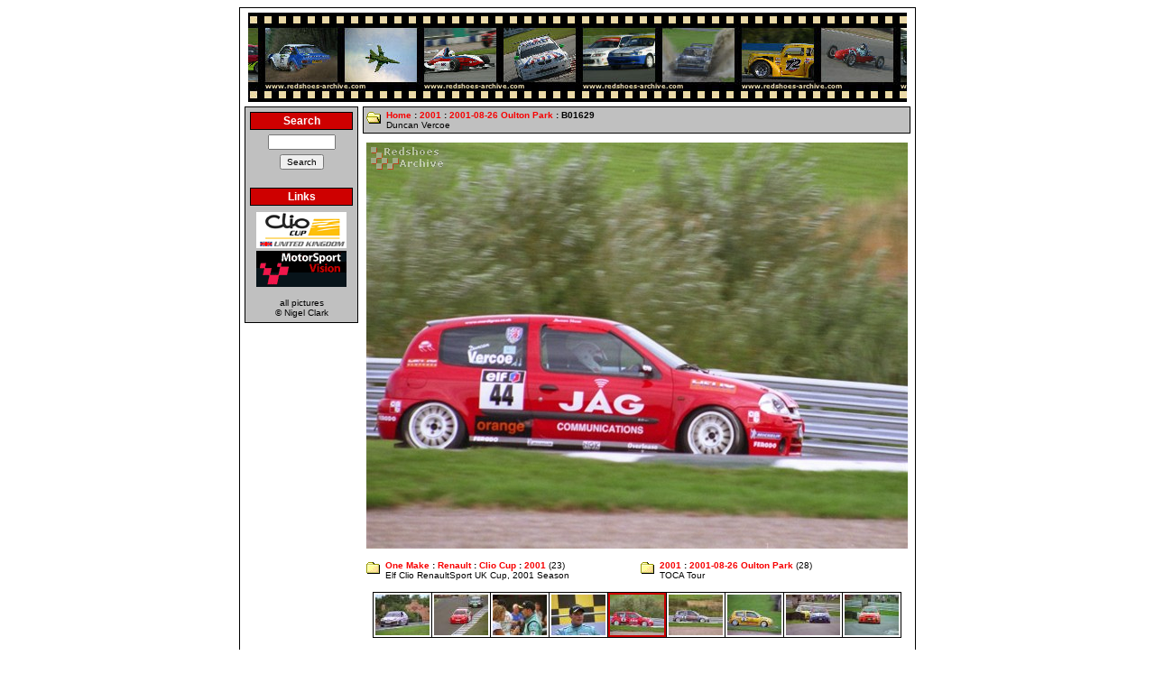

--- FILE ---
content_type: text/html; charset=UTF-8
request_url: http://www.redshoes-archive.com/picture/1622/82/
body_size: 2490
content:

<!DOCTYPE HTML PUBLIC '-//W3C//DTD HTML 4.0 Transitional//EN'>
<html>
<head>
<!-- Global site tag (gtag.js) - Google Analytics -->
<script async src="https://www.googletagmanager.com/gtag/js?id=UA-3895889-1"></script>
<script>
  window.dataLayer = window.dataLayer || [];
  function gtag(){dataLayer.push(arguments);}
  gtag('js', new Date());

  gtag('config', 'UA-3895889-1');
</script>
<title>Redshoes Archive</title>
    <meta http-equiv="Content-Type" content="text/html; charset=utf-8" />
    <meta name="verify-v1"' content='DxnS86osfPrJGHooZ4MEO3doGMR6JlbvjZ2IO1G9jzM='>
    <meta name="description" content="UK Motorsport Photography">
    <meta name="keywords" content="Motorsport, Auto Racing, Photography, Pictures, Racing">
    <meta name="google-site-verification" content="R5BRWmmMMN8yVVI6llF4xyIDiT8IxECsRjnLtyUcDTo" />
    <meta property="fb:admins" content="703241515" />
    <meta property='og:type' content='website' />
<meta property='og:description' content='Duncan Vercoe' />
<meta property='og:site_name' content='Redshoes Archive' />
<meta property='og:title' content='2001 : 2001-08-26 Oulton Park : B01629' />
<meta property='og:url' content='http://www.redshoes-archive.com/picture/1622/82' />
<meta property='og:image' content='http://www.redshoes-archive.com/image/1622.jpg' />
    <meta name='twitter:card' content='summary_large_image' />
<meta name='twitter:creator' content='@Rev_Gear' />
    <link rel="stylesheet" type="text/css" href="/res/archive.css" />
    <link rel="shortcut icon" href="/favicon.ico">
</head>
<body>

	<center>
		<table border='0' width='750' cellspacing='1' cellpadding='0' class='OUTERTABLE'>
			<tr>
				<td class='WHITEROW'>
					<table border='0' width='100%' cellspacing='5' cellpadding='0'>

						<!-- Top panel -->
						<tr>
							<td colspan='2' align='center'>
								<table border='0' cellpadding='0' cellspacing='0'>
									<tr>
										<td><img src='/img/TopBanner-L.jpg' width='18' height='99' border='0' alt='' /></td>
										<td><a href='/'><img src='/img/TopBanner-12.jpg' width='176' height='99' border='0' alt='' /></a></td>
										<td><a href='/'><img src='/img/TopBanner-5.jpg' width='176' height='99' border='0' alt='' /></a></td>
										<td><a href='/'><img src='/img/TopBanner-20.jpg' width='176' height='99' border='0' alt='' /></a></td>
										<td><a href='/'><img src='/img/TopBanner-17.jpg' width='176' height='99' border='0' alt='' /></a></td>
										<td><img src='/img/TopBanner-R.jpg' width='8' height='99' border='0' alt='' /></td>
									</tr>
								</table>
							</td>
						</tr>
						<!-- // Top panel -->

						<tr Valign='top'>
							<!-- left panel -->
							<td width=130>
								<table border='0' width='100%' cellspacing='1' cellpadding='0' class='OUTERTABLE'>
									<tr>
										<td class='GREYROW'>
											<!-- Navigation
											<table border='0' width='100%' cellspacing='5' cellpadding='0'>
												<tr>
													<td>
														<table border='0' width='100%' cellspacing='1' cellpadding='2'
															class='OUTERTABLE'>
															<tr>
																<td class='REDROW' align='center'>Navigation</td>
															</tr>
														</table>
													</td>
												</tr>
												<tr>
													<td><a href='/'>Home</a></td>
												</tr>
												<tr>
													<td><a href='/gallery.php'>Gallery</a></td>
												</tr>
												<tr>
													<td><a href='https://www.flickr.com/photos/revgear/'>Flickr</a></td>
												</tr>
												<tr>
													<td><a href='/popular/'>Popular</a></td>
												</tr>
												<tr>
													<td><a href='/Favourites/'>Favourites</a></td>
												</tr>
												<tr>
													<td><a href='/Published/'>Published Work</a></td>
												</tr>
												<tr>
													<td><a href='/About/'>About</a></td>
												</tr>
											</table>
											 // Navigation -->
											<!-- Search Box -->
											<form action='/search.php' method='GET'>
												<table border='0' width='100%' cellspacing='5' cellpadding='0'>
													<tr>
														<td>
															<table border='0' width='100%' cellspacing='1'
																cellpadding='2' class='OUTERTABLE'>
																<tr>
																	<td class='REDROW' align='center'>Search</td>
																</tr>
															</table>
														</td>
													</tr>
													<tr>
														<td align='center'><input class='FORMITEM' name='search'
															type='text' SIZE=10 value=''></td>
													</tr>
													<tr>
														<td align='center'><input class='FORMITEM' name='submit'
															type='submit' value='Search'></td>
													</tr>
												</table>
											</form>
											<!-- // Search Box -->
											<!-- Links -->
											<table border='0' width='100%' cellspacing='5' cellpadding='0'>
												<tr>
													<td>
														<table border='0' width='100%' cellspacing='1' cellpadding='2' class='OUTERTABLE'>
															<tr>
																<td class='REDROW' align='center'>Links</td>
															</tr>
														</table>
													</td>
												</tr>
												<tr>
													<td>
														<table border='0' width='100%' cellspacing='1' cellpadding=1>
															<tr align='center'>
																<td><a href='http://www.renaultsport.co.uk/championships/cliocup/' TARGET='link'><img src='/img/Links/ClioCupUK.gif' alt='Clio Cup UK' title='Clio Cup UK' width='100' height='40' border='0'></a></td>
															</tr>
															<tr align='center'>
																<td><a href='http://www.motorsportvision.co.uk/' TARGET='link'><img src='/img/Links/MSV.gif' alt='MotorSport Vision' title='MotorSport Vision' width='100' height='40' border='0'></a></td>
															</tr>
														</table>
													</td>
												</tr>
											</table>
											<!-- // Links -->
											<!-- Copyright notice -->
											<table border='0' width='100%' cellspacing='5' cellpadding='0'>
												<tr>
													<td align='center'>all pictures<br />&copy; Nigel Clark</td>
												</tr>
											</table>
											<!-- // Copyright notice -->


										</td>
									</tr>
								</table>

								<p></p>
							</td>
							<!-- // left panel -->

							<!-- right panel -->
							<td width='620'>
								<table border='0' width='100%' cellspacing='1' cellpadding='0' class='OUTERTABLE'>
									<tr>
										<td class='GREYROW'>
											<table border='0' cellspacing='0' cellpadding='3'>
												<tr Valign='top'>
													<td><img src='/img/FolderOpen.gif' width='16' height='16' border='0' alt=''></td>
													<td><b><a href='/'>Home</a> : <a href='/category/65/'>2001</a> : <a href='/category/82/'>2001-08-26 Oulton Park</a> : B01629</b><br />Duncan Vercoe</td>
												</tr>
											</table>
										</td>
									</tr>
								</table>
						    <p>
							<!-- content -->
                            <center>
   <img src='/image/1622.jpg' alt="Duncan Vercoe" />
</center>
<p>
<center>
<table border='0' cellpadding='0' cellspacing='0' width='100%'>
  <tr valign='top'>
    <td width='50%'>
<table border='0' cellpadding='3' cellspacing='0'>
  <tr valign='top'>
    <td><img src='/img/Folder.gif' width='16' height='16' border='0' alt='Folder'></td>
    <td><b><a href='/category/118/'>One Make</a> : <a href='/category/119/'>Renault</a> : <a href='/category/845/'>Clio Cup</a> : <a href='/category/121/'>2001</a></b> (23)<br />
Elf Clio RenaultSport UK Cup, 2001 Season
    </td>  </tr>
</table>
    </td>
    <td width='50%'>
<table border='0' cellpadding='3' cellspacing='0'>
  <tr valign='top'>
    <td><img src='/img/Folder.gif' width='16' height='16' border='0' alt='Folder'></td>
    <td><b><a href='/category/65/'>2001</a> : <a href='/category/82/'>2001-08-26 Oulton Park</a></b> (28)<br />
TOCA Tour
    </td>  </tr>
</table>
    </td>
  </tr>
</table>
</center>
<p>
<center>
<table border='0' cellpadding='2' cellspacing='1' class='outertable'>
<tr>
<td class='whiterow'>
<a href='/picture/1618/82/'>
<img src='/thumbnail/1/1618.jpg' width='60' height='45' alt="Tom Boardman - Peugeot 306" title="Tom Boardman - Peugeot 306" /></a></td>
<td class='whiterow'>
<a href='/picture/1619/82/'>
<img src='/thumbnail/1/1619.jpg' width='60' height='45' alt="Yvan Muller and Andy Priaulx" title="Yvan Muller and Andy Priaulx" /></a></td>
<td class='whiterow'>
<a href='/picture/1620/82/'>
<img src='/thumbnail/1/1620.jpg' width='60' height='45' alt="Andy Priaulx gets interviewed" title="Andy Priaulx gets interviewed" /></a></td>
<td class='whiterow'>
<a href='/picture/1621/82/'>
<img src='/thumbnail/1/1621.jpg' width='60' height='45' alt="Andy Priaulx" title="Andy Priaulx" /></a></td>
<td class='redrow'>
<img src='/thumbnail/1/1622.jpg' width='60' height='45' alt="Duncan Vercoe" title="Duncan Vercoe" /></td>
<td class='whiterow'>
<a href='/picture/1623/82/'>
<img src='/thumbnail/1/1623.jpg' width='60' height='45' alt="Jason Templeman" title="Jason Templeman" /></a></td>
<td class='whiterow'>
<a href='/picture/1624/82/'>
<img src='/thumbnail/1/1624.jpg' width='60' height='45' alt="Drummond Low" title="Drummond Low" /></a></td>
<td class='whiterow'>
<a href='/picture/1625/82/'>
<img src='/thumbnail/1/1625.jpg' width='60' height='45' alt="Martin Byford and Daniel Buxton" title="Martin Byford and Daniel Buxton" /></a></td>
<td class='whiterow'>
<a href='/picture/1626/82/'>
<img src='/thumbnail/1/1626.jpg' width='60' height='45' alt="Mark Davies" title="Mark Davies" /></a></td>
</tr>
</table>
</center>
							<!-- // content -->
						    </td>
						    <!-- // right panel -->
						</tr>
						<!-- Google AdSense -->
						<tr>
							<td colspan='2' align='center'>
								<script async src="//pagead2.googlesyndication.com/pagead/js/adsbygoogle.js"></script>
								<ins class="adsbygoogle" style="display: inline-block; width: 728px; height: 90px" data-ad-client="ca-pub-2679411458358688" data-ad-slot="0204721551"></ins>
								<script>(adsbygoogle = window.adsbygoogle ||[]).push({});</script>
							</td>
						</tr>
						<!-- // Google AdSense -->
					</table>
				</td>
			</tr>
		</table>
	</center>
</body>
</html>


--- FILE ---
content_type: text/html; charset=utf-8
request_url: https://www.google.com/recaptcha/api2/aframe
body_size: 268
content:
<!DOCTYPE HTML><html><head><meta http-equiv="content-type" content="text/html; charset=UTF-8"></head><body><script nonce="eHD5hnJBQLWv8GuGe9xz4g">/** Anti-fraud and anti-abuse applications only. See google.com/recaptcha */ try{var clients={'sodar':'https://pagead2.googlesyndication.com/pagead/sodar?'};window.addEventListener("message",function(a){try{if(a.source===window.parent){var b=JSON.parse(a.data);var c=clients[b['id']];if(c){var d=document.createElement('img');d.src=c+b['params']+'&rc='+(localStorage.getItem("rc::a")?sessionStorage.getItem("rc::b"):"");window.document.body.appendChild(d);sessionStorage.setItem("rc::e",parseInt(sessionStorage.getItem("rc::e")||0)+1);localStorage.setItem("rc::h",'1768651452297');}}}catch(b){}});window.parent.postMessage("_grecaptcha_ready", "*");}catch(b){}</script></body></html>